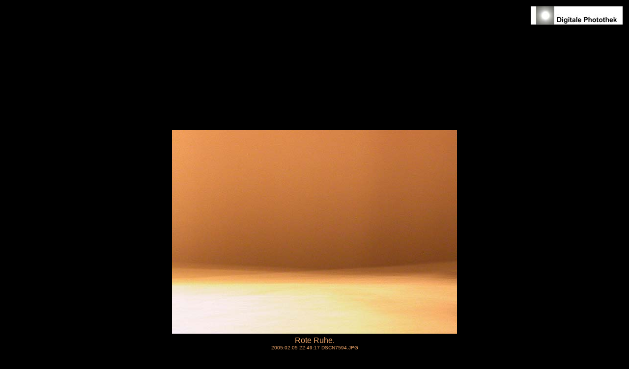

--- FILE ---
content_type: text/html
request_url: http://virtuelleallgemeinbibliothek.de/digitalephotothek/00007594.HTM
body_size: 1045
content:
<HTML>
<HEAD>
<TITLE>Rote Ruhe.</TITLE>
<META NAME="Schlagworte"CONTENT=" ">
<!--Erstellungsdatum: 06.02.2005 -->
<!--&Auml;nderungsdatum: -->
<!--Ablaufdatum:Ablaufdatum-->
<!--Autor:Strauch -->
<META NAME="audience" CONTENT="Alle">
<META NAME="content-language" CONTENT="de">
<META NAME="author" CONTENT="Strauch, Ingrid">
<META NAME="copyright" CONTENT="Strauch, Ingrid">
<META NAME="description" CONTENT="Rote Ruhe (Motiv). Abstrakte Photographie">
<META NAME="keywords" CONTENT="rote ruhe motiv, abstraktes photo, foto, abstrakte photographie, fotografie">
<META NAME="page-type" CONTENT="photo, foto, photographie, fotografie">
<META NAME="robots" CONTENT="index, follow">
<meta name="MSSmartTagsPreventParsing" content="TRUE">
<style type="text/css">
<!-- 
a:link { color: #E9A166; text-decoration : none; }
a:visited { color: #E9A166; text-decoration : none; }
a:active { color: #E9A166; text-decoration : none; }
// --->
</style>

</HEAD>
<BODY BGCOLOR="#000000" text="#E9A166" link="#E9A166">
<table width="100%" border="0" cellpadding="5" cellspacing="0">
<tr><td align="right">
<a href="index.html#phot"><IMG SRC="LOGO9.JPG" width="187" hight="37" border="0" alt="Digitale Photothek"></a>
</td></tr></table>
<IMG SRC="BLIND.GIF" width="200" hight="5">
<A NAME="phot">
<table width="100%" border="0" cellpadding="5" cellspacing="0">
<tr><td>
<table width="590" align="center" border="0" cellpadding="0" cellspacing="0">
<tr>
<td hight="425" bgcolor="#000000" valign="center" align="center">
<p><IMG SRC="BLIND.GIF" width="5" hight="5"><br>
<IMG SRC="00007594.JPG" width="580" hight="415" border="0" alt="Rote Ruhe (Motiv). Abstrakte Photographie."><br><IMG SRC="BLIND.GIF" width="5" hight="5"></p>
</td>
</tr>
<tr>
<td "valign="center" align="center">
<p><font color="#E9A166"><font face="Arial">Rote Ruhe.<br><font size=-2>2005:02:05 22:49:17 DSCN7594.JPG </font></font></p>
<p>&nbsp;</p>
<p>&nbsp;</p>
</td>
</tr>
</table>
</td>
</tr>
</table>
<p><strong>
<IMG SRC="BLIND.GIF" width="80" hight="5">
<HR align="left" width="50" color="#E9A166">
<a href="index.html#phot">Zur&uuml;ck zur Digitalen Photothek: Homepage</a>
<HR align="left" width="50" color="#E9A166">
<a href="../">Zur Virtuellen Allgemeinbibliothek</a>
<HR align="left" width="50" color="#E9A166">
<a href="../tempelhof/">Zu Berlin-Tempelhof online</a>
<HR align="left" width="50" color="#E9A166">
<a href="#phot">Nach Oben</a>
<HR align="left" width="50" color="#E9A166">
<IMG SRC="BLIND.GIF" width="200" hight="5">
</strong></p>
<table width="100%" border="0" cellpadding="5" cellspacing="0">
<tr><td align="right">
<font color="#E9A166">&copy; Ingrid Strauch 2005. - 06.02.2005. - </font><a href="IMPR.HTM#phot">Impressum, Disclaimer, Datenschutz &nbsp;</a>
<a href="index.html#phot"><IMG SRC="LOGO9.JPG" width="187" hight="37" border="0" alt="Digitale Photothek"></a>
</td></tr></table>
</BODY>
</HTML>







